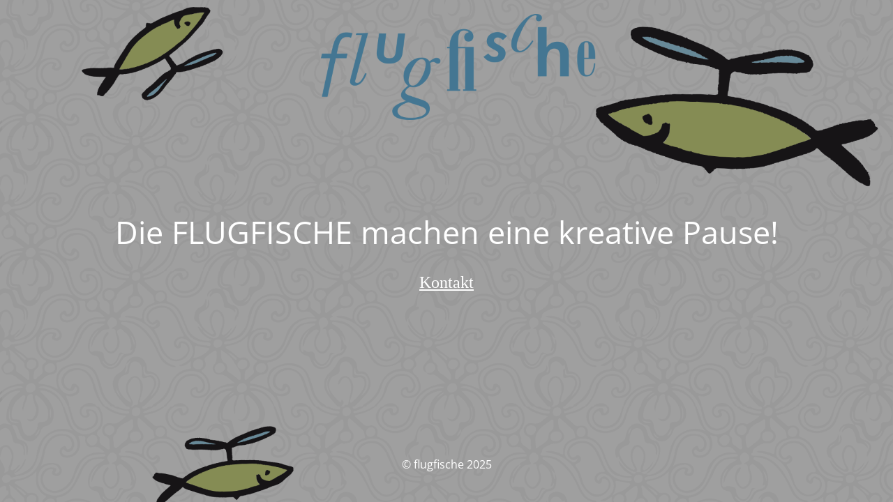

--- FILE ---
content_type: text/html; charset=UTF-8
request_url: http://www.flugfische.de/verflossenes/flugfische_oldenburg_47/
body_size: 1694
content:
<!DOCTYPE html>
<html dir="ltr" lang="de">
<head>
	<meta charset="UTF-8" />
	<title>flugfische 2025</title>	<link rel="icon" href="https://www.flugfische.de/wp-content/uploads/2016/09/cropped-Flugfisch-32x32.png" sizes="32x32" />
<link rel="icon" href="https://www.flugfische.de/wp-content/uploads/2016/09/cropped-Flugfisch-192x192.png" sizes="192x192" />
<link rel="apple-touch-icon" href="https://www.flugfische.de/wp-content/uploads/2016/09/cropped-Flugfisch-180x180.png" />
<meta name="msapplication-TileImage" content="https://www.flugfische.de/wp-content/uploads/2016/09/cropped-Flugfisch-270x270.png" />
	<meta name="viewport" content="width=device-width, maximum-scale=1, initial-scale=1, minimum-scale=1">
	<meta name="description" content="Seltene Textperlen, Sprachkunst, Musik und Tanz"/>
	<meta http-equiv="X-UA-Compatible" content="" />
	<meta property="og:site_name" content=" - Seltene Textperlen, Sprachkunst, Musik und Tanz"/>
	<meta property="og:title" content="flugfische 2025"/>
	<meta property="og:type" content="Maintenance"/>
	<meta property="og:url" content="http://www.flugfische.de"/>
	<meta property="og:description" content="&nbsp;
Kontakt"/>
		<link rel="profile" href="http://gmpg.org/xfn/11" />
	<link rel="pingback" href="http://www.flugfische.de/xmlrpc.php" />
	<link rel='stylesheet' id='mtnc-style-css' href='http://www.flugfische.de/wp-content/plugins/maintenance/load/css/style.css?ver=1763160186' type='text/css' media='all' />
<link rel='stylesheet' id='mtnc-fonts-css' href='http://www.flugfische.de/wp-content/plugins/maintenance/load/css/fonts.css?ver=1763160186' type='text/css' media='all' />
<style type="text/css">body {background-color: #ffffff}.preloader {background-color: #ffffff}body {font-family: Open Sans; }.site-title, .preloader i, .login-form, .login-form a.lost-pass, .btn-open-login-form, .site-content, .user-content-wrapper, .user-content, footer, .maintenance a{color: #ffffff;} a.close-user-content, #mailchimp-box form input[type="submit"], .login-form input#submit.button  {border-color:#ffffff} input[type="submit"]:hover{background-color:#ffffff} input:-webkit-autofill, input:-webkit-autofill:focus{-webkit-text-fill-color:#ffffff} body &gt; .login-form-container{background-color:#111111}.btn-open-login-form{background-color:#111111}input:-webkit-autofill, input:-webkit-autofill:focus{-webkit-box-shadow:0 0 0 50px #111111 inset}input[type='submit']:hover{color:#111111} #custom-subscribe #submit-subscribe:before{background-color:#111111} </style>    
    <!--[if IE]><script type="text/javascript" src="http://www.flugfische.de/wp-content/plugins/maintenance/load/js/jquery.backstretch.min.js"></script><![endif]--><link rel="stylesheet" href="https://fonts.bunny.net/css?family=Open%20Sans:300,300italic,regular,italic,600,600italic,700,700italic,800,800italic:300"></head>

<body class="maintenance ">

<div class="main-container">
	<div class="preloader"><img src="https://www.flugfische.de/wp-content/uploads/2016/04/icon.png"></div>	<div id="wrapper">
		<div class="center logotype">
			<header>
				<div class="logo-box istext" rel="home"><h1 class="site-title"></h1></div>			</header>
		</div>
		<div id="content" class="site-content">
			<div class="center">
                <h2 class="heading font-center" style="font-weight:300;font-style:normal">Die FLUGFISCHE machen eine kreative Pause!</h2><div class="description" style="font-weight:300;font-style:normal"><p>&nbsp;</p>
<div style="color: #ffffff;font-family: Verdana;font-size: 24px"><a href="mailto:bweltin@web.de" target="_blank">Kontakt</a></div>
</div>			</div>
		</div>
	</div> <!-- end wrapper -->
	<footer>
		<div class="center">
			<div style="font-weight:300;font-style:normal">© flugfische 2025</div>		</div>
	</footer>
					<picture class="bg-img">
							<source media="(max-width: 100vh)" srcset="https://www.flugfische.de/wp-content/uploads/2024/02/flugfische_2024_HF.png">
						<img class="skip-lazy" src="https://www.flugfische.de/wp-content/uploads/2024/02/flugfische_2024.png">
		</picture>
	</div>

<script type="text/javascript" src="http://www.flugfische.de/wp-includes/js/jquery/jquery.min.js?ver=3.7.1" id="jquery-core-js"></script>
<script type="text/javascript" src="http://www.flugfische.de/wp-includes/js/jquery/jquery-migrate.min.js?ver=3.4.1" id="jquery-migrate-js"></script>
<script type="text/javascript" id="_frontend-js-extra">
/* <![CDATA[ */
var mtnc_front_options = {"body_bg":"https:\/\/www.flugfische.de\/wp-content\/uploads\/2024\/02\/flugfische_2024.png","gallery_array":[],"blur_intensity":"3","font_link":["Open Sans:300,300italic,regular,italic,600,600italic,700,700italic,800,800italic:300"]};
/* ]]> */
</script>
<script type="text/javascript" src="http://www.flugfische.de/wp-content/plugins/maintenance/load/js/jquery.frontend.js?ver=1763160186" id="_frontend-js"></script>

</body>
</html>
